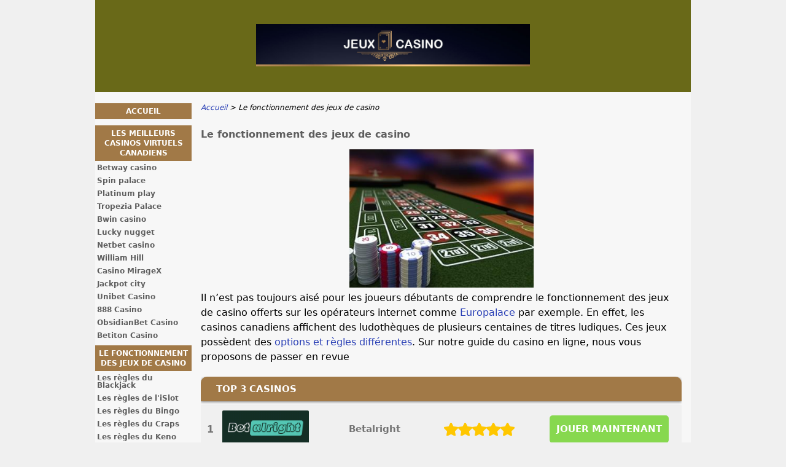

--- FILE ---
content_type: text/html; charset=UTF-8
request_url: https://www.jeux-casino.ca/fontionnement-jeux-casino.html
body_size: 4954
content:
<!DOCTYPE html>
<html lang="fr-CA" xmlns="http://www.w3.org/1999/xhtml">
<head>
 <meta charset="UTF-8">
 <meta name="viewport" content="width=device-width, initial-scale=1">
  
 <title>D&eacute;couvrez les r&egrave;gles des jeux de casino en ligne.</title>
 
 <link rel="stylesheet" type="text/css" href="/css/style.css">
 <link rel="stylesheet" type="text/css" href="/css/team-quote.css?cache365=1">
 
  <style>
 :root {
 --topmenu_background_color: #696918;
 --topmenu_text_color: #fff;
 --topmenu_active_background_color: #fff;
 --topmenu_active_text_color: #333;
 --topmenu_hover_background_color: #bbb;
 --topmenu_hover_text_color: #000;
 --system_text_color: #000;
 --system_link_color: #283EB5;
 --system_link_hover_color: #283EB5;
 --system_background_color: #f0f0f0;
 --system_background_image_repeat: no-repeat;
 --header_bg: #696918;
 --header_text_color: #fff;
 --header_height: 150px;
 --h1_color: #5f5f5f;
 --h2_color: #a17947;
 --menu_title_bg: #a17947;
 --menu_title_color: #fff;
 --menu_text_color: #5f5f5f;
 --menu_position: left;
 --menu_width: 157px;
 --main_part_width: 813px;
 --menu_text_hover_color: #283EB5;
 --content_background_color: #f7f7f7;
 --content_background_image_repeat: no-repeat;
 --menu_title_hover_color: #fff;
 --top_list_bg_color: #555;
 --visit_button_bg_color: #87d84f;
 --visit_button_bg_hover_color: #69a83d;
 --main_part_position: right;
 --sticky_banner_background_color: #999;
 --hig_background_image: url('/img/header1.jpg');
 --cig_background_image: ;
 --sig_background_image: ;
 }
</style> 
 
 
  <link rel="shortcut icon" href="/favicon.ico" type="image/x-icon">
 <link rel="apple-touch-icon" sizes="152x152" href="/apple-touch-icon.png">
 <link rel="icon" type="image/png" sizes="32x32" href="/favicon-32x32.png">
 <link rel="icon" type="image/png" sizes="16x16" href="/favicon-16x16.png">
   <meta name="description" content="Parmi les nombreux de jeux de casino offerts en ligne, on trouve du vid&eacute;o poker, des machines &agrave; sous et jeux de table. Nous vous expliquons leurs r&egrave;gles.">
  
 <link rel="canonical" href="https://www.jeux-casino.ca/fontionnement-jeux-casino.html">        <link rel="alternate" hreflang="fr-CA" href="https://www.jeux-casino.ca/fontionnement-jeux-casino.html">          <link rel="stylesheet" href="/css/expert-box.css?cache365=1">
</head>
<body class="dv_general ">


<div id="bg" class="boxed">
 <div id="all">
 <div id="container2">
 <div id="container">
 <div id="header" class="h ">
 <picture>
                    <source srcset="/img/header1.jpg" width="970" height="150" media="(min-width: 768px)">
                    <img src="/img/header1.jpg" loading="eager" fetchpriority="high" decoding="async" width="452" height="69" class="main_banner_image" alt="Main banner logo">
                 </source></picture>
 </div>
 <div id="wrapper">
 <div id="content_main">
 <table cellpadding="0" cellspacing="0">
 <tbody>
 <tr>
 <td>
 <div id="mainc">
                        <div id="breadcrumb">
 <ol id="breadcrumb" vocab="http://schema.org/" typeof="BreadcrumbList">
  <li property="itemListElement" typeof="ListItem">
  <a property="item" typeof="WebPage" href="https://www.jeux-casino.ca/">
 <span property="name">Accueil</span>
 </a>
  <meta property="position" content="1">
 </li>
  <li property="itemListElement" typeof="ListItem">
  <span property="name">Le fonctionnement des jeux de casino</span>
  <meta property="position" content="2">
 </li>
  </ol>
</div>

                        <h1>Le fonctionnement des jeux de casino</h1>
                        
                        <div class="imgintxt floatauto "><picture><source srcset="/img/site/fontionnement-jeux-casino.jpg" width="300" height="225" media="(min-width: 768px)"><img src="/img/site/fontionnement-jeux-casino.jpg" loading="lazy" decoding="async" width="300" height="225" alt="Fontionnement jeux casino"></source></picture></div>
                        <p>Il n&rsquo;est pas toujours ais&eacute; pour les joueurs d&eacute;butants de comprendre le fonctionnement des jeux de casino offerts sur les op&eacute;rateurs internet comme <a href="https://www.onlinecasinosuisse.com/euro-palace.html">Europalace</a> par exemple. En effet, les casinos canadiens affichent des ludoth&egrave;ques de plusieurs centaines de titres ludiques. Ces jeux poss&egrave;dent des <a href="/">options et r&egrave;gles diff&eacute;rentes</a>. Sur notre guide du casino en ligne, nous vous proposons de passer en revue</p><table cellpadding="0" cellspacing="0" class="top_list1_table rbo-widget rbo-widget-toplist" style="margin:15px 0;"><caption><span>TOP 3 CASINOS</span></caption><tr>
				<td class="no">1</td>
				<td class="img"><a class="rbo-widget rbo-widget-tl" rel="nofollow" href="/go/betalright-casino.html" target="_blank"><picture>
                    <source srcset="/img/casinologo/betalright-casino.gif" width="141" height="57" media="(min-width: 768px)">
                    <img src="/img/casinologo/betalright-casino.gif" loading="eager" fetchpriority="high" decoding="async" width="141" height="56" alt="Betalright casino">
                 </source></picture></a></td>
				<td class="nm">Betalright</td>
				<td class="stars"><div class="starsbg"><div class="starsfg stars50"></div></div></td>
				<td class="v"><a class="rbo-widget rbo-widget-tl" rel="nofollow" href="/go/betalright-casino.html" target="_blank">JOUER MAINTENANT</a></td>
			</tr><tr>
				<td class="no">2</td>
				<td class="img"><a class="rbo-widget rbo-widget-tl" rel="nofollow" href="/go/LegendPlay-Casino.html" target="_blank"><picture>
                    <source srcset="/img/casinologo/LegendPlay-Casino.gif" width="141" height="57" media="(min-width: 768px)">
                    <img src="/img/casinologo/LegendPlay-Casino.gif" loading="lazy" decoding="async" width="141" height="56" alt="LegendPlay Casino">
                 </source></picture></a></td>
				<td class="nm">Legend Play</td>
				<td class="stars"><div class="starsbg"><div class="starsfg stars50"></div></div></td>
				<td class="v"><a class="rbo-widget rbo-widget-tl" rel="nofollow" href="/go/LegendPlay-Casino.html" target="_blank">JOUER MAINTENANT</a></td>
			</tr><tr>
				<td class="no">3</td>
				<td class="img"><a class="rbo-widget rbo-widget-tl" rel="nofollow" href="/go/royalistplay-casino.html" target="_blank"><picture>
                    <source srcset="/img/casinologo/royalistplay-casino.gif" width="141" height="57" media="(min-width: 768px)">
                    <img src="/img/casinologo/royalistplay-casino.gif" loading="lazy" decoding="async" width="141" height="56" alt="Royalistplay casino">
                 </source></picture></a></td>
				<td class="nm">Royalistplay</td>
				<td class="stars"><div class="starsbg"><div class="starsfg stars45"></div></div></td>
				<td class="v"><a class="rbo-widget rbo-widget-tl" rel="nofollow" href="/go/royalistplay-casino.html" target="_blank">JOUER MAINTENANT</a></td>
			</tr></table><h2>Les options sur les jeux de tirage</h2><p>Parmi les jeux de tirage les plus populaires en ligne, on trouve des jeux de bingo et de keno. Le bingo est sans aucun doute le jeu de tirage le plus appr&eacute;ci&eacute; des <a href="https://www.jeux-casino.ca/les-regles-du-bingo.html">joueurs canadiens</a>. En effet, ce jeu est disponible dans les ludoth&egrave;ques des meilleurs casinos web. Les <a href="https://www.jeux-casino.ca/les-regles-du-keno.html">meilleurs &eacute;diteurs</a> produisent r&eacute;guli&egrave;rement des jeux de bingo comme NetEnt, Microgaming et Playtech. Si vous n&rsquo;avez jamais encore test&eacute; le jeu de bingo en ligne, nous vous proposons de d&eacute;couvrir <a href="https://www.jeux-casino.ca/les-regles-du-sudoku.html">les options sur les jeux</a> de bingo. On vous explique comment miser, choisir une carte de bingo et encaisser vos gains.</p><h2>Le fonctionnement des jeux de table</h2><p>Les jeux de table que l&rsquo;on trouve en ligne ressemblent fortement aux classiques jeux de table des casinos terrestres. Les casinos internet canadiens offrent donc des jeux de baccara, blackjack, Sic Bo et roulette. Le jeu de blackjack est a priori <a href="https://www.jeux-casino.ca/les-regles-du-baccara.html">simple &agrave; ma&icirc;triser</a><u>,</u> mais il comporte de nombreuses options. Vous pouvez varier les mises, prendre une assurance ou parier sur le r&eacute;sultat d&rsquo;un joueur pr&eacute;sent &agrave; la table. Dans <a href="https://www.jeux-casino.ca/les-regles-du-sic-bo.html">notre rubrique</a> consacr&eacute;e aux jeux de table, nous vous donnons des conseils pour performer sur les tables. Les fans de roulette peuvent &eacute;galement d&eacute;couvrir les options de jeu &agrave; la roulette. On vous explique la diff&eacute;rence entre une <a href="https://www.jeux-casino.ca/les-regles-du-craps.html">roulette europ&eacute;enne</a>, am&eacute;ricaine et anglaise. Si vous ne savez pas <a href="https://www.jeux-casino.ca/les-regles-du-video-poker.html">comment miser</a>, on vous explique les taux de paiement selon les cases o&ugrave; vous posez vos jetons. Enfin, on passe en revue les meilleurs fournisseurs de jeux de table en ligne. Les amateurs de jeux NetEnt, Nektan et Microgaming peuvent donc bien choisir leur jeux de table pour maximiser leurs gains.</p><h2>Les options sur les machines &agrave; sous</h2><p>Les machines &agrave; sous sont aujourd&rsquo;hui les <a href="https://www.jeux-casino.ca/les-regles-des-cartes-a-gratter.html">jeux de hasard</a> les plus populaires sur les casinos en ligne. Les machines &agrave; sous vid&eacute;o et machines &agrave; sous 3D sont les plus appr&eacute;ci&eacute;es des joueurs web. Les plus gros &eacute;diteurs du march&eacute; comme Betsoft, iSoftbet et NextGen Gaming produisent de nouveaux titres &agrave; <a href="https://www.jeux-casino.ca/les-regles-des-machines-a-sous.html">intervalle r&eacute;gulier</a>. On vous explique ici comment lire une table de paiement et comment choisir une machine &agrave; sous qui paie. De m&ecirc;me, on vous explique bri&egrave;vement les options sur les machines &agrave; sous classiques. Bref, si vous ignorez la diff&eacute;rence entre un symbole Wild, un symbole Multiplier et un symbole Scatter, cette section vous sera tr&egrave;s utile pour <a href="https://www.jeux-casino.ca/les-regles-du-jeu-au-blackjack.html">approfondir vos connaissances</a>.</p> 
                        <div id="sistersw" class="sistersw_v1 ">
 Nous avons pass&eacute; en revue les meilleurs jeux de casino en ligne.

Que vous soyez fan de Sic Bo, machines &agrave; sous ou vid&eacute;o poker, nous vous livrons nos astuces pour gagner :
  <div style="clear:both; margin:20px 0;"></div>
   <ul>
  <li><a href="/top-casinos-en-ligne.html">Les meilleurs casinos virtuels canadiens</a></li>
   <li><a href="/jeux-casinoenligne.html">L'origine des jeux de casino</a></li>
   <li><a href="/pourquoi-jouer-sur-un-casino-en-ligne.html">Pourquoi jouer sur un casino en ligne ? Avantages &amp; Inconv&eacute;nients</a></li>
   <li><a href="/casino-en-ligne-belgique.html">Casino en ligne Belgique</a></li>
   <li><a href="/casino-en-ligne-suisse.html">Casino en ligne en Suisse</a></li>
   <li><a href="/regles-roulette-en-ligne.html">Quelles sont les r&egrave;gles de la roulette en ligne?</a></li>
   <li><a href="/machines-a-sous-gratuites.html">Machines &agrave; sous gratuites</a></li>
   <li><a href="/legislation-des-casinos-en-ligne.html">L&eacute;gislation des casinos en ligne au Canada</a></li>
   <li><a href="/casino-bonus-sans-depot.html">Bonus sans d&eacute;p&ocirc;t</a></li>
   <li><a href="/casino-mobile.html">Casino mobile</a></li>
   <li class=" h"><a href="/casino-argent-reel.html">Casino en ligne Canada</a></li>
     </ul>

 </div>

                    </div>
 

  
 </td>
 </tr>
 </tbody>
 </table>
 </div>
 <div id="leftpart">
 <div id="hmenu">
 <ul><li><a href="/">Accueil</a></li><li><a href="/top-casinos-en-ligne.html">Les meilleurs casinos virtuels canadiens</a><ul><li><a href="/betway-casino.html">Betway casino</a></li><li><a href="/spin-palace.html">Spin palace</a></li><li><a href="/platinum-play.html">Platinum play</a></li><li><a href="/tropezia-palace.html">Tropezia Palace</a></li><li><a href="/bwin-casino.html">Bwin casino</a></li><li><a href="/lucky-nugget-casino.html">Lucky nugget</a></li><li><a href="/netbet-casino.html">Netbet casino</a></li><li><a href="/william-hill-casino.html">William Hill</a></li><li><a href="/wild-sultan.html">Casino MirageX</a></li><li><a href="/jackpot-city.html">Jackpot city</a></li><li><a href="/unibet.html">Unibet Casino</a></li><li><a href="/888-casino.html">888 Casino</a></li><li><a href="/cobra-casino.html">ObsidianBet Casino</a></li><li><a href="/betiton-casino.html">Betiton Casino</a></li></ul></li><li><a href="/fontionnement-jeux-casino.html">Le fonctionnement des jeux de casino</a><ul><li><a href="/les-regles-du-jeu-au-blackjack.html">Les r&egrave;gles du Blackjack</a></li><li><a href="/les-regles-des-machines-a-sous.html">Les r&egrave;gles de l'iSlot</a></li><li><a href="/les-regles-du-bingo.html">Les r&egrave;gles du Bingo</a></li><li><a href="/les-regles-du-craps.html">Les r&egrave;gles du Craps</a></li><li><a href="/les-regles-du-keno.html">Les r&egrave;gles du Keno</a></li><li><a href="/les-regles-du-video-poker.html">Les r&egrave;gles du Vid&eacute;o Poker</a></li><li><a href="/les-regles-du-baccara.html">Les r&egrave;gles du Baccarat</a></li><li><a href="/les-regles-des-cartes-a-gratter.html">Les r&egrave;gles des cartes &agrave; gratter</a></li><li><a href="/les-regles-du-sic-bo.html">Les r&egrave;gles du Sic Bo</a></li><li><a href="/les-regles-du-sudoku.html">Les r&egrave;gles du Sudoku</a></li></ul></li><li><a href="/jeux-casinoenligne.html">L'origine des jeux de casino</a><ul><li><a href="/origines-bingo.html">Origines du bingo</a></li><li><a href="/origines-blackjack.html">Origines du blackjack</a></li><li><a href="/origines-craps.html">Origines du craps</a></li><li><a href="/origines-du-sic-bo.html">Origines du Sic Bo</a></li><li><a href="/origines-keno.html">Origines du keno</a></li><li><a href="/les-origines-du-baccara.html">Origines du baccarat</a></li><li><a href="/les-origines-du-loto.html">Origines du loto</a></li><li><a href="/les-origines-du-sudoku.html">Origines du sudoku</a></li><li><a href="/les-origines-du-video-poker.html">Origines du vid&eacute;o poker</a></li><li><a href="/les-origines-des-cartes-de-grattage.html">Origines des cartes &agrave; gratter</a></li></ul></li><li><a href="/pourquoi-jouer-sur-un-casino-en-ligne.html">Pourquoi jouer sur un casino en ligne ? Avantages &amp; Inconv&eacute;nients</a><ul><li><a href="/bonus-casinos-ligne.html">Les bonus</a></li><li><a href="/jeux-casinogratuits.html">Les jeux gratuits</a></li></ul></li><li><a href="/casino-argent-reel.html">Casino en ligne Canada</a></li><li><a href="/casino-mobile.html">Casino mobile</a></li><li><a href="/casino-bonus-sans-depot.html">Bonus sans d&eacute;p&ocirc;t</a></li><li><a href="/legislation-des-casinos-en-ligne.html">L&eacute;gislation des casinos en ligne au Canada</a></li><li><a href="/machines-a-sous-gratuites.html">Machines &agrave; sous gratuites</a></li><li><a href="/regles-roulette-en-ligne.html">Quelles sont les r&egrave;gles de la roulette en ligne?</a></li><li><a href="/casino-en-ligne-suisse.html">Casino en ligne en Suisse</a></li><li><a href="/casino-en-ligne-belgique.html">Casino en ligne Belgique</a></li></ul>
 </div>
 </div>
 </div>
 </div>
 </div>
 <div id="container_b"></div>
 <div id="footer_new"> 
                <div id="footers">
                    <div class="disclaimer-div">
                                <picture>
                    <source srcset="/footer/images/jeuresponsable-lightbg.png" width="130" height="31.2" media="(min-width: 768px)">
                    <img src="/footer/images/jeuresponsable-lightbg.png" loading="lazy" decoding="async" width="130" height="31" alt="Jeuresponsable lightbg">
                 </source></picture> 
                                
                            </div> 
                </div>
             &copy; www.jeux-casino.ca
  &nbsp;&nbsp;&nbsp;<a href="/sitemap.html">Sitemap</a>
 &nbsp;&nbsp;&nbsp;
  
 </div>
 
 </div>
</div>

            <nav class="themenumobile">
                <strong>Menu</strong>
                <ul><li><a href="/">Accueil</a></li><li class="w-m-submenu"><a href="/top-casinos-en-ligne.html">Les meilleurs casinos virtuels canadiens</a><div class="m-submenu" style="display: none;"><ul class="m-submenu-list"><li class="m-submenu-item"><a class="m-submenu-link" href="/betway-casino.html">Betway casino</a></li><li class="m-submenu-item"><a class="m-submenu-link" href="/spin-palace.html">Spin palace</a></li><li class="m-submenu-item"><a class="m-submenu-link" href="/platinum-play.html">Platinum play</a></li><li class="m-submenu-item"><a class="m-submenu-link" href="/tropezia-palace.html">Tropezia Palace</a></li><li class="m-submenu-item"><a class="m-submenu-link" href="/bwin-casino.html">Bwin casino</a></li><li class="m-submenu-item"><a class="m-submenu-link" href="/lucky-nugget-casino.html">Lucky nugget</a></li><li class="m-submenu-item"><a class="m-submenu-link" href="/netbet-casino.html">Netbet casino</a></li><li class="m-submenu-item"><a class="m-submenu-link" href="/william-hill-casino.html">William Hill</a></li><li class="m-submenu-item"><a class="m-submenu-link" href="/wild-sultan.html">Casino MirageX</a></li><li class="m-submenu-item"><a class="m-submenu-link" href="/jackpot-city.html">Jackpot city</a></li><li class="m-submenu-item"><a class="m-submenu-link" href="/unibet.html">Unibet Casino</a></li><li class="m-submenu-item"><a class="m-submenu-link" href="/888-casino.html">888 Casino</a></li><li class="m-submenu-item"><a class="m-submenu-link" href="/cobra-casino.html">ObsidianBet Casino</a></li><li class="m-submenu-item"><a class="m-submenu-link" href="/betiton-casino.html">Betiton Casino</a></li></ul></div></li><li class="w-m-submenu"><a href="/fontionnement-jeux-casino.html">Le fonctionnement des jeux de casino</a><div class="m-submenu" style="display: none;"><ul class="m-submenu-list"><li class="m-submenu-item"><a class="m-submenu-link" href="/les-regles-du-jeu-au-blackjack.html">Les r&egrave;gles du Blackjack</a></li><li class="m-submenu-item"><a class="m-submenu-link" href="/les-regles-des-machines-a-sous.html">Les r&egrave;gles de l'iSlot</a></li><li class="m-submenu-item"><a class="m-submenu-link" href="/les-regles-du-bingo.html">Les r&egrave;gles du Bingo</a></li><li class="m-submenu-item"><a class="m-submenu-link" href="/les-regles-du-craps.html">Les r&egrave;gles du Craps</a></li><li class="m-submenu-item"><a class="m-submenu-link" href="/les-regles-du-keno.html">Les r&egrave;gles du Keno</a></li><li class="m-submenu-item"><a class="m-submenu-link" href="/les-regles-du-video-poker.html">Les r&egrave;gles du Vid&eacute;o Poker</a></li><li class="m-submenu-item"><a class="m-submenu-link" href="/les-regles-du-baccara.html">Les r&egrave;gles du Baccarat</a></li><li class="m-submenu-item"><a class="m-submenu-link" href="/les-regles-des-cartes-a-gratter.html">Les r&egrave;gles des cartes &agrave; gratter</a></li><li class="m-submenu-item"><a class="m-submenu-link" href="/les-regles-du-sic-bo.html">Les r&egrave;gles du Sic Bo</a></li><li class="m-submenu-item"><a class="m-submenu-link" href="/les-regles-du-sudoku.html">Les r&egrave;gles du Sudoku</a></li></ul></div></li><li class="w-m-submenu"><a href="/jeux-casinoenligne.html">L'origine des jeux de casino</a><div class="m-submenu" style="display: none;"><ul class="m-submenu-list"><li class="m-submenu-item"><a class="m-submenu-link" href="/origines-bingo.html">Origines du bingo</a></li><li class="m-submenu-item"><a class="m-submenu-link" href="/origines-blackjack.html">Origines du blackjack</a></li><li class="m-submenu-item"><a class="m-submenu-link" href="/origines-craps.html">Origines du craps</a></li><li class="m-submenu-item"><a class="m-submenu-link" href="/origines-du-sic-bo.html">Origines du Sic Bo</a></li><li class="m-submenu-item"><a class="m-submenu-link" href="/origines-keno.html">Origines du keno</a></li><li class="m-submenu-item"><a class="m-submenu-link" href="/les-origines-du-baccara.html">Origines du baccarat</a></li><li class="m-submenu-item"><a class="m-submenu-link" href="/les-origines-du-loto.html">Origines du loto</a></li><li class="m-submenu-item"><a class="m-submenu-link" href="/les-origines-du-sudoku.html">Origines du sudoku</a></li><li class="m-submenu-item"><a class="m-submenu-link" href="/les-origines-du-video-poker.html">Origines du vid&eacute;o poker</a></li><li class="m-submenu-item"><a class="m-submenu-link" href="/les-origines-des-cartes-de-grattage.html">Origines des cartes &agrave; gratter</a></li></ul></div></li><li class="w-m-submenu"><a href="/pourquoi-jouer-sur-un-casino-en-ligne.html">Pourquoi jouer sur un casino en ligne ? Avantages &amp; Inconv&eacute;nients</a><div class="m-submenu" style="display: none;"><ul class="m-submenu-list"><li class="m-submenu-item"><a class="m-submenu-link" href="/bonus-casinos-ligne.html">Les bonus</a></li><li class="m-submenu-item"><a class="m-submenu-link" href="/jeux-casinogratuits.html">Les jeux gratuits</a></li></ul></div></li><li><a href="/casino-argent-reel.html">Casino en ligne Canada</a></li><li><a href="/casino-mobile.html">Casino mobile</a></li><li><a href="/casino-bonus-sans-depot.html">Bonus sans d&eacute;p&ocirc;t</a></li><li><a href="/legislation-des-casinos-en-ligne.html">L&eacute;gislation des casinos en ligne au Canada</a></li><li><a href="/machines-a-sous-gratuites.html">Machines &agrave; sous gratuites</a></li><li><a href="/regles-roulette-en-ligne.html">Quelles sont les r&egrave;gles de la roulette en ligne?</a></li><li><a href="/casino-en-ligne-suisse.html">Casino en ligne en Suisse</a></li><li><a href="/casino-en-ligne-belgique.html">Casino en ligne Belgique</a></li></ul>
            </nav>
            <a href="#" class="escape-mobile-menu"></a>
        
<script src="/js/awp-delayscripts-v3.min.js" defer></script>
<script src="/js/jquery-4.0.0-beta.2.min.js" defer></script>
<script src="/js/respond.js" defer></script>
<script>
 document.addEventListener('DOMContentLoaded', (event) => {
 $('nav').on('change', 'select', function () {
 window.location = $(this).find('option:selected').val();
 });
 });
</script>

<script type="speculationrules">{"prerender":[{"source":"document","where":{"and":[{"href_matches":"/*"},{"not":{"href_matches":["*?p=mc*"]}},{"not":{"selector_matches":"a[rel=nofollow]"}}]},"eagerness":"moderate"}]}</script>
<script defer src="https://static.cloudflareinsights.com/beacon.min.js/vcd15cbe7772f49c399c6a5babf22c1241717689176015" integrity="sha512-ZpsOmlRQV6y907TI0dKBHq9Md29nnaEIPlkf84rnaERnq6zvWvPUqr2ft8M1aS28oN72PdrCzSjY4U6VaAw1EQ==" data-cf-beacon='{"version":"2024.11.0","token":"75160bcf8b4f474883fba2bae958f362","r":1,"server_timing":{"name":{"cfCacheStatus":true,"cfEdge":true,"cfExtPri":true,"cfL4":true,"cfOrigin":true,"cfSpeedBrain":true},"location_startswith":null}}' crossorigin="anonymous"></script>
</body>
<!-- page ready --></html>
